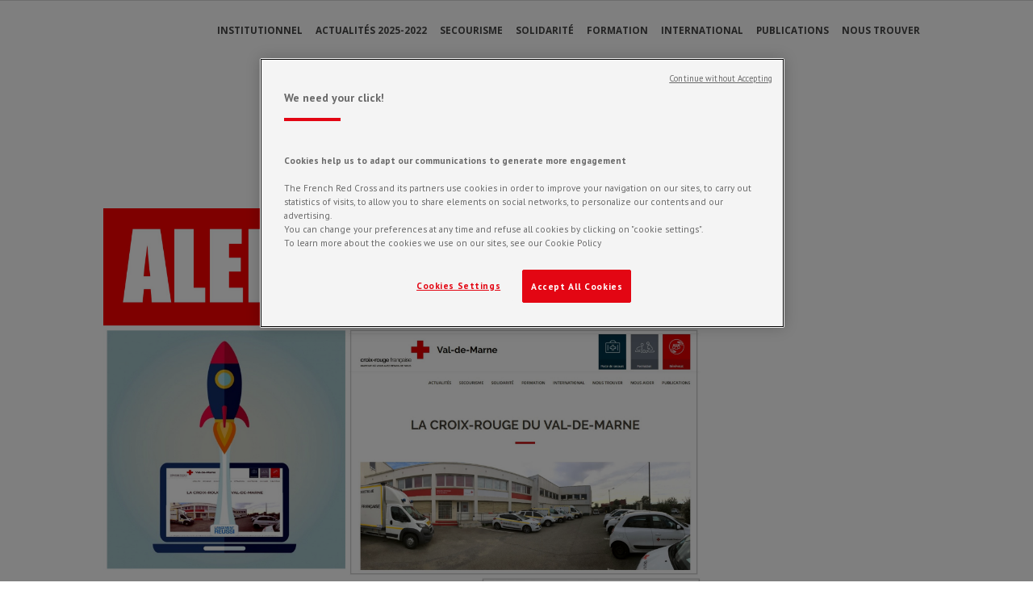

--- FILE ---
content_type: application/x-javascript
request_url: https://cdn-ukwest.onetrust.com/consent/45212f53-de68-4fdb-a947-ab74b46dab00/OtAutoBlock.js
body_size: 9050
content:
!function(){function h(b){for(var k,a,e,d,c=[],f=0;f<q.length;f++){var n=q[f];if(n.Tag===b){c=n.CategoryId;break}var g=(k=n.Tag,d=e=a=void 0,a=-1!==(d=k).indexOf("http:")?d.replace("http:",""):d.replace("https:",""),-1!==(e=a.indexOf("?"))?a.replace(a.substring(e),""):a);if(b&&(-1!==b.indexOf(g)||-1!==n.Tag.indexOf(b))){c=n.CategoryId;break}}if(!c.length&&t){var u=function(a){var c=document.createElement("a");c.href=a;a=c.hostname.split(".");return-1!==a.indexOf("www")||2<a.length?a.slice(1).join("."):
c.hostname}(b);v.some(function(a){return a===u})&&(c=["C0004"])}return c}function g(b){return b&&window.OptanonActiveGroups&&b.every(function(b){return-1!==window.OptanonActiveGroups.indexOf(b)})}function l(b){return-1!==(b.getAttribute("class")||"").indexOf("optanon-category")}function m(b){return b.hasAttribute("data-ot-ignore")}var q=JSON.parse('[{"Host":"yonne.croix-rouge.fr","Tag":"https://yonne.croix-rouge.fr/wp-content/cache/min/21/e2ceb29028111e86a10e5ba1c4ebccd5.js","CategoryId":["C0003"]},{"Host":"gard.croix-rouge.fr","Tag":"https://gard.croix-rouge.fr/wp-content/cache/min/22/89a79695bd3e188a62a04f9ebc9d8be2.js","CategoryId":["C0003"]},{"Host":"croix-rouge.fr","Tag":"https://cdn-ukwest.onetrust.com/scripttemplates/6.7.0/otBannerSdk.js","CategoryId":["C0004"]},{"Host":"docs.google.com","Tag":"https://docs.google.com/forms/d/e/1FAIpQLSeZv_s2r_s3uW6376TUjbSSZKZMG5PLYH8nZRERNrxCLOoskQ/viewform","CategoryId":["C0003"]},{"Host":"adnxs.com","Tag":"https://ib.adnxs.com/getuid","CategoryId":["C0004"]},{"Host":"gard.croix-rouge.fr","Tag":"https://gard.croix-rouge.fr/wp-content/cache/min/22/dd96d5b3af8679a7e53430e238d9c06b.js","CategoryId":["C0003"]},{"Host":"demdex.net","Tag":"https://dpm.demdex.net/ibs:dpid\x3d269\x26dpuuid\x3dfa7a5f92-e07a-4f00-a6b0-c2df8c640d23","CategoryId":["C0004"]},{"Host":"spotxchange.com","Tag":"https://sync.search.spotxchange.com/partner","CategoryId":["C0004"]},{"Host":"www.dailymotion.com","Tag":"https://www.dailymotion.com/embed/video/xl286o","CategoryId":["C0003"]},{"Host":"openlayers.org","Tag":"https://openlayers.org/api/2.13/OpenLayers.js","CategoryId":["C0003"]},{"Host":"ain.websites.croix-rouge.fr","Tag":"https://ain.websites.croix-rouge.fr/wp-content/cache/min/14/a413500ef4236e0f337e4dd5396b534a.js","CategoryId":["C0003"]},{"Host":"pubmatic.com","Tag":"https://simage2.pubmatic.com/AdServer/Pug","CategoryId":["C0004"]},{"Host":"twitter.com","Tag":"https://analytics.twitter.com/i/adsct","CategoryId":["C0004"]},{"Host":"crwdcntrl.net","Tag":"https://sync.crwdcntrl.net/map/ct\x3dy/c\x3d4735/tp\x3dMDMA/tpid\x3dfa7a5f92-e07a-4f00-a6b0-c2df8c640d23","CategoryId":["C0004"]},{"Host":"gard.croix-rouge.fr","Tag":"https://gard.croix-rouge.fr/wp-content/cache/min/22/a4912dcfaacab273f2ca3cc95903f785.js","CategoryId":["C0003"]},{"Host":"public.tableau.com","Tag":"https://public.tableau.com/views/Exploration_Red_Cross_0/Chiffrescles","CategoryId":["C0003"]},{"Host":"sagepub.com","Tag":"https://journals.sagepub.com/action/showCoverImage","CategoryId":["C0004"]},{"Host":"dmxleo.com","Tag":"https://public-prod-dspcookiematching.dmxleo.com/dmx","CategoryId":["C0004"]},{"Host":"adotmob.com","Tag":"https://sync.adotmob.com/cookie/millemercis","CategoryId":["C0004"]},{"Host":"smartadserver.com","Tag":"https://rtb-csync.smartadserver.com/redir/","CategoryId":["C0004"]},{"Host":"gard.croix-rouge.fr","Tag":"https://gard.croix-rouge.fr/wp-content/cache/min/22/325e782c6fbe71ab8c3c1e3a1cd0ae5a.js","CategoryId":["C0003"]},{"Host":"paris.croix-rouge.fr","Tag":"https://paris.croix-rouge.fr/wp-content/cache/min/5/bab900466f2d27f479d72d984b3e16f0.js","CategoryId":["C0003"]},{"Host":"gard.croix-rouge.fr","Tag":"https://gard.croix-rouge.fr/wp-content/cache/min/22/a81246c7de9dd1f6f1c41ed442f2caaf.js","CategoryId":["C0003"]},{"Host":"yonne.croix-rouge.fr","Tag":"https://yonne.croix-rouge.fr/wp-content/cache/min/21/76a34c087bf1a36b1cae3e8160b4c422.js","CategoryId":["C0003"]},{"Host":"gard.croix-rouge.fr","Tag":"https://gard.croix-rouge.fr/wp-content/cache/min/22/ddc49670b7b47be49a098862f329b967.js","CategoryId":["C0003"]},{"Host":"youtube.com","Tag":"https://www.youtube.com/embed/87MgMmfDnM0","CategoryId":["C0003"]},{"Host":"accounts.google.com","Tag":"https://accounts.google.com/ServiceLogin","CategoryId":["C0003"]},{"Host":"gard.croix-rouge.fr","Tag":"https://gard.croix-rouge.fr/wp-content/cache/min/22/22f297e70e4d31b8a6ab1c781e55f0f7.js","CategoryId":["C0003"]},{"Host":"gard.croix-rouge.fr","Tag":"https://gard.croix-rouge.fr/wp-content/cache/min/22/badd5148c2226b619deb23ade2085837.js","CategoryId":["C0003"]},{"Host":"gard.websites.croix-rouge.fr","Tag":"https://gard.websites.croix-rouge.fr/wp-content/cache/min/22/47a631fb0001af432b8f503f4934f4e8.js","CategoryId":["C0003"]},{"Host":"youtube.com","Tag":"https://www.youtube.com/embed/ntZ4spuUX8I","CategoryId":["C0003"]},{"Host":"youtube.com","Tag":"https://www.youtube.com/embed/fNXTI1H_qEw","CategoryId":["C0003"]},{"Host":"yonne.croix-rouge.fr","Tag":"https://yonne.croix-rouge.fr/wp-content/cache/min/21/8795e8440051b1294459e17b48f64381.js","CategoryId":["C0003"]},{"Host":"gard.croix-rouge.fr","Tag":"https://gard.croix-rouge.fr/wp-content/cache/min/22/e16d064762fc54adaefbb3abf0bc0d84.js","CategoryId":["C0003"]},{"Host":"gard.croix-rouge.fr","Tag":"https://gard.croix-rouge.fr/wp-content/cache/min/22/6ce38885ed1dbc786aed797ac7efb0a8.js","CategoryId":["C0003"]},{"Host":"gard.croix-rouge.fr","Tag":"https://gard.croix-rouge.fr/wp-content/cache/min/22/0f9c554336af2f75b224084b0b8e8e25.js","CategoryId":["C0003"]},{"Host":"paris.croix-rouge.fr","Tag":"https://paris.croix-rouge.fr/wp-content/cache/min/5/32ada7c7d7fbd176a89d1d9afb5df398.js","CategoryId":["C0003"]},{"Host":"yonne.croix-rouge.fr","Tag":"https://yonne.croix-rouge.fr/wp-content/cache/min/21/2e829dc96fdccd284491821e2e07c65b.js","CategoryId":["C0003"]},{"Host":"adnxs.com","Tag":"https://secure.adnxs.com/seg","CategoryId":["C0004"]},{"Host":"blog.smart-tribune.com","Tag":"https://blog.smart-tribune.com/","CategoryId":["C0003"]},{"Host":"adform.net","Tag":"https://track.adform.net/serving/cookie/match/","CategoryId":["C0004"]},{"Host":"gard.croix-rouge.fr","Tag":"https://gard.croix-rouge.fr/wp-content/cache/min/22/410e129fa32d76f241d02128b27e7d41.js","CategoryId":["C0003"]},{"Host":"yonne.croix-rouge.fr","Tag":"https://yonne.croix-rouge.fr/wp-content/cache/min/21/0aad82da503b1da07692d2f09ee354d1.js","CategoryId":["C0003"]},{"Host":"dailymotion.com","Tag":"https://www.dailymotion.com/embed/video/x7tcwtu","CategoryId":["C0003"]},{"Host":"w55c.net","Tag":"https://i.w55c.net/ping_match.gif","CategoryId":["C0004"]},{"Host":"gard.croix-rouge.fr","Tag":"https://gard.croix-rouge.fr/wp-content/cache/min/22/b171fb94d96eb7d50bab64df854b8507.js","CategoryId":["C0003"]},{"Host":"gard.croix-rouge.fr","Tag":"https://gard.croix-rouge.fr/wp-content/cache/min/22/57f782550c11c03ccb727aea4b868fe8.js","CategoryId":["C0003"]},{"Host":"yonne.croix-rouge.fr","Tag":"https://yonne.croix-rouge.fr/wp-content/cache/min/21/8ebe90cbdb387939fb49476416d6d003.js","CategoryId":["C0003"]},{"Host":"youtube.com","Tag":"https://www.youtube.com/embed/YXLznUmO7YY","CategoryId":["C0003"]},{"Host":"croix-rouge.fr","Tag":"https://www.googletagmanager.com/gtag/js","CategoryId":["C0002"]},{"Host":"www.cairn.info","Tag":"https://www.cairn.info/static/images/logo/logo-cairn-short.png","CategoryId":["C0003"]},{"Host":"cmcr-massues.croix-rouge.fr","Tag":"https://cmcr-massues.croix-rouge.fr/sites/all/modules/eu_cookie_compliance/js/eu_cookie_compliance.js","CategoryId":["C0002","C0004"]},{"Host":"www.linkedin.com","Tag":"https://www.linkedin.com/px/li_sync","CategoryId":["C0004"]},{"Host":"youtube.com","Tag":"https://www.youtube.com/embed/xFg1qF7Pry0","CategoryId":["C0003"]},{"Host":"google.com","Tag":"https://apis.google.com/js/plusone.js","CategoryId":["C0003"]},{"Host":"dailymotion.com","Tag":"https://www.dailymotion.com/embed/video/xl286o","CategoryId":["C0003","C0004"]},{"Host":"go.sonobi.com","Tag":"https://t.sharethis.com/a/t_.htm","CategoryId":["C0004"]},{"Host":"reunion.croix-rouge.fr","Tag":"https://reunion.croix-rouge.fr/wp-content/cache/min/7/7dfe29547d0c44b324f46c1bb746a348.js","CategoryId":["C0003"]},{"Host":"youtube.com","Tag":"https://www.youtube.com/embed/0g9p1qtV6EI","CategoryId":["C0003"]},{"Host":"gard.websites.croix-rouge.fr","Tag":"https://gard.websites.croix-rouge.fr/wp-content/cache/min/22/0e13f40c7af31a301a8cc75d2bfe2832.js","CategoryId":["C0003"]},{"Host":"google.com","Tag":"https://www.google.com/maps/d/embed","CategoryId":["C0003"]},{"Host":"dailymotion.com","Tag":"https://dmxleo.dailymotion.com/cdn/manifest/video/x4kl0b7.m3u8","CategoryId":["C0003"]},{"Host":"s7.addthis.com","Tag":"https://s7.addthis.com/js/300/addthis_widget.js","CategoryId":["C0003","C0005"]},{"Host":"sharethis.com","Tag":"https://t.sharethis.com/1/d/t.dhj","CategoryId":["C0004"]},{"Host":"everesttech.net","Tag":"https://rtd-tm.everesttech.net/upi/pid/dm4ha19W","CategoryId":["C0004"]},{"Host":"rlcdn.com","Tag":"https://idsync.rlcdn.com/447836.gif","CategoryId":["C0004"]},{"Host":"analytics.yahoo.com","Tag":"https://ups.analytics.yahoo.com/ups/55938/sync","CategoryId":["C0002"]},{"Host":"","Tag":"https://www.aota.org/","CategoryId":["C0004"]},{"Host":"docs.google.com","Tag":"https://docs.google.com/forms/d/e/1FAIpQLSfCyhVk6BiO5eHo5IyJaIBadlYE2ucdIa5ztuZ_8DmqMa6i3w/viewform","CategoryId":["C0003"]},{"Host":"gard.croix-rouge.fr","Tag":"https://gard.croix-rouge.fr/wp-content/cache/min/22/baa4d7d8c06dd32d10feada540101891.js","CategoryId":["C0003"]},{"Host":"pourvous.croix-rouge.fr","Tag":"https://www.google-analytics.com/analytics.js","CategoryId":["C0002"]},{"Host":"nr-data.net","Tag":"https://bam-cell.nr-data.net/1/35f2b5d0eb","CategoryId":["C0003"]},{"Host":"youtube.com","Tag":"https://www.youtube.com/embed/IxjLUmE9HPs","CategoryId":["C0003"]},{"Host":"paris.croix-rouge.fr","Tag":"https://paris.croix-rouge.fr/wp-content/cache/min/5/7a15184948050be82546c9a5fdecc38f.js","CategoryId":["C0003"]},{"Host":"youtube-nocookie.com","Tag":"https://www.youtube-nocookie.com/embed/1JrRMevL7to","CategoryId":["C0003"]},{"Host":"pourvous.croix-rouge.fr","Tag":"https://assets.app.smart-tribune.com/smart-tribune-basic/FAQ/faq.js","CategoryId":["C0002"]},{"Host":"croix-rouge.fr","Tag":"https://try.abtasty.com/9a4bb6b430b711895a8f44fd51a0253b.js","CategoryId":["C0003"]},{"Host":"media.net","Tag":"https://contextual.media.net/cksync.php","CategoryId":["C0004"]},{"Host":"loiret.websites.croix-rouge.fr","Tag":"https://loiret.websites.croix-rouge.fr/wp-content/cache/min/12/c10f0b472fbae539524e700c7885c47a.js","CategoryId":["C0003"]},{"Host":"gard.croix-rouge.fr","Tag":"https://gard.croix-rouge.fr/wp-content/cache/min/22/117aaf233916562451c3eb0d96523053.js","CategoryId":["C0003"]},{"Host":"addtoany.com","Tag":"https://static.addtoany.com/menu/page.js","CategoryId":["C0004"]},{"Host":"gard.croix-rouge.fr","Tag":"https://gard.croix-rouge.fr/wp-content/cache/min/22/3223b7910b2977bd8eee7089700814ba.js","CategoryId":["C0003"]},{"Host":"tapad.com","Tag":"https://pixel.tapad.com/idsync/ex/receive/check","CategoryId":["C0004"]},{"Host":"eyeota.net","Tag":"https://t.sharethis.com/a/t_.htm","CategoryId":["C0004"]},{"Host":"gard.croix-rouge.fr","Tag":"https://gard.croix-rouge.fr/wp-content/cache/min/22/e7edccc06e2ac1e0df29941eaffff3b1.js","CategoryId":["C0003"]},{"Host":"yonne.croix-rouge.fr","Tag":"https://yonne.croix-rouge.fr/wp-content/cache/min/21/0c6baf329be83aea10fcfec6a4931b61.js","CategoryId":["C0003"]},{"Host":"go.affec.tv","Tag":"https://t.sharethis.com/a/t_.htm","CategoryId":["C0004"]},{"Host":"amazon-adsystem.com","Tag":"https://aax-eu.amazon-adsystem.com/s/dcm","CategoryId":["C0004"]},{"Host":"youtube.com","Tag":"https://www.youtube.com/embed/ejxQfWSDgLs","CategoryId":["C0003"]},{"Host":"doubleclick.net","Tag":"https://googleads.g.doubleclick.net/pagead/viewthroughconversion/973276726/","CategoryId":["C0004"]},{"Host":"loiret.websites.croix-rouge.fr","Tag":"https://loiret.websites.croix-rouge.fr/wp-content/cache/min/12/e6ff6c573b7397ca2cf81e8b0ca83d95.js","CategoryId":["C0003"]},{"Host":"liadm.com","Tag":"https://i.liadm.com/s/37464","CategoryId":["C0004"]},{"Host":"gard.croix-rouge.fr","Tag":"https://gard.croix-rouge.fr/wp-content/cache/min/22/591c79f53f4cafd0b55e38c0b71e8e03.js","CategoryId":["C0003"]},{"Host":"gard.croix-rouge.fr","Tag":"https://gard.croix-rouge.fr/wp-content/cache/min/22/2e36337877f28327395203e9894d3502.js","CategoryId":["C0003"]},{"Host":"adxcore.com","Tag":"https://t.sharethis.com/a/t_.htm","CategoryId":["C0004"]},{"Host":"croix-rouge.fr","Tag":"https://static.criteo.net/js/ld/ld.js","CategoryId":["C0004"]},{"Host":"abtasty.com","Tag":"https://sr-tag.abtasty.com/abtasty.js","CategoryId":["C0005"]},{"Host":"ain.croix-rouge.fr","Tag":"https://ain.croix-rouge.fr/wp-content/cache/min/14/a413500ef4236e0f337e4dd5396b534a.js","CategoryId":["C0003"]},{"Host":"ain.websites.croix-rouge.fr","Tag":"https://ain.websites.croix-rouge.fr/wp-content/cache/min/14/7dd1854df513f1d309857d44ee0b4046.js","CategoryId":["C0003"]},{"Host":"paris.croix-rouge.fr","Tag":"https://paris.croix-rouge.fr/wp-content/cache/min/5/72c55b2b6574f1273a37607d169f3088.js","CategoryId":["C0003"]},{"Host":"youtube.com","Tag":"https://www.youtube.com/embed/hOglwaM5dTY","CategoryId":["C0003"]},{"Host":"amazon-adsystem.com","Tag":"https://s.amazon-adsystem.com/dcm","CategoryId":["C0004"]},{"Host":"croix-rouge.fr","Tag":"https://cdn.inspectlet.com/inspectlet.js","CategoryId":["C0002","C0003"]},{"Host":"gard.croix-rouge.fr","Tag":"https://gard.croix-rouge.fr/wp-content/cache/min/22/9618f8bcf1446f3a991feb5f18da0e25.js","CategoryId":["C0003"]},{"Host":"www.dailymotion.com","Tag":"https://www.dailymotion.com/embed/video/x25g4di","CategoryId":["C0003"]},{"Host":"benevolat.croix-rouge.fr","Tag":"https://js.stripe.com/v3/","CategoryId":["C0003"]},{"Host":"ml314.com","Tag":"https://t.sharethis.com/a/t_.htm","CategoryId":["C0004"]},{"Host":"dailymotion.com","Tag":"https://dmxleo.dailymotion.com/cdn/manifest/video/xdz19ux.m3u8","CategoryId":["C0003"]},{"Host":"adotmob.com","Tag":"https://tracker.adotmob.com/millemercis/cookie","CategoryId":["C0004"]},{"Host":"static.criteo.net","Tag":"https://static.criteo.net/js/ld/ld.js","CategoryId":["C0008"]},{"Host":"ads.stickyadstv.com","Tag":"https://ads.stickyadstv.com/user-registering","CategoryId":["C0004"]},{"Host":"paris.croix-rouge.fr","Tag":"https://paris.croix-rouge.fr/wp-content/cache/min/5/2b9a98b76b74ad8322a54fc3dd2a4413.js","CategoryId":["C0003"]},{"Host":"youtube.com","Tag":"https://www.youtube.com/embed/URNFAyWs2CA","CategoryId":["C0003"]},{"Host":"adnxs.com","Tag":"https://secure.adnxs.com/px","CategoryId":["C0004"]},{"Host":"croix-rouge.fr","Tag":"https://mmtro.com/tro.js","CategoryId":["C0004"]},{"Host":"id5-sync.com","Tag":"https://id5-sync.com/s/3/9.gif","CategoryId":["C0004"]},{"Host":"gard.croix-rouge.fr","Tag":"https://gard.croix-rouge.fr/wp-content/cache/min/22/3319395ac129c7546fdb2ac97cdde7cf.js","CategoryId":["C0003"]},{"Host":"gard.croix-rouge.fr","Tag":"https://gard.croix-rouge.fr/wp-content/cache/min/22/731a70176bb8401382e7102c2ce6d114.js","CategoryId":["C0003"]},{"Host":"gard.websites.croix-rouge.fr","Tag":"https://gard.websites.croix-rouge.fr/wp-content/cache/min/22/bf756ea27a51bcf220ac2da6cac6f1e3.js","CategoryId":["C0003"]},{"Host":"advertising.com","Tag":"https://pixel.advertising.com/ups/55938/sync","CategoryId":["C0004"]},{"Host":"gard.croix-rouge.fr","Tag":"https://gard.croix-rouge.fr/wp-content/cache/min/22/c5777893df082a6fcc8c32ae2e7390bd.js","CategoryId":["C0003"]},{"Host":"nord.croix-rouge.fr","Tag":"https://nord.croix-rouge.fr/wp-content/cache/min/6/js/300/addthis_widget-239a3d62c89777ba98f28bc5a59616c0.js","CategoryId":["C0003"]},{"Host":"gard.croix-rouge.fr","Tag":"https://gard.croix-rouge.fr/wp-content/cache/min/22/c312390cc310aa807e62b1d1bff65eea.js","CategoryId":["C0003"]},{"Host":"youtube.com","Tag":"https://www.youtube.com/embed/a_bfYUK4LZY","CategoryId":["C0003"]},{"Host":"dpm.demdex.net","Tag":"https://dpm.demdex.net/demconf.jpg","CategoryId":["C0004"]},{"Host":"adswizz.com","Tag":"https://synchroscript.deliveryengine.adswizz.com/getUID","CategoryId":["C0004"]},{"Host":"gard.croix-rouge.fr","Tag":"https://gard.croix-rouge.fr/wp-content/cache/min/22/1f8a259474cc81317e74913faa5b6f2d.js","CategoryId":["C0003"]},{"Host":"inspectlet.com","Tag":"https://cdn.inspectlet.com/inspectlet.js","CategoryId":["C0004"]},{"Host":"loiret.websites.croix-rouge.fr","Tag":"https://loiret.websites.croix-rouge.fr/wp-content/cache/min/12/a5b298ce5b7e19e3458da292a66acb2a.js","CategoryId":["C0003"]},{"Host":"yahoo.com","Tag":"https://sp.analytics.yahoo.com/spp.pl","CategoryId":["C0004"]},{"Host":"gard.websites.croix-rouge.fr","Tag":"https://gard.websites.croix-rouge.fr/wp-content/cache/min/22/6b2a325c1b82464e559283969b8e2d7f.js","CategoryId":["C0003"]},{"Host":"linkedin.com","Tag":"https://www.linkedin.com/px/li_sync","CategoryId":["C0004"]},{"Host":"mathtag.com","Tag":"https://pixel.mathtag.com/misc/img","CategoryId":["C0004"]},{"Host":"d41.co","Tag":"https://t.sharethis.com/a/t_.htm","CategoryId":["C0004"]},{"Host":"yonne.croix-rouge.fr","Tag":"https://yonne.croix-rouge.fr/wp-content/cache/min/21/02593a4486a146b8c043f5068be0fab0.js","CategoryId":["C0003"]},{"Host":"paris.croix-rouge.fr","Tag":"https://paris.croix-rouge.fr/wp-content/cache/min/5/03bfd7137ae4f0d3621dd9b08b4294f1.js","CategoryId":["C0003"]},{"Host":"youtube.com","Tag":"https://www.youtube.com/embed/7f9fqO0sFHg","CategoryId":["C0003"]},{"Host":"youtube.com","Tag":"https://www.youtube.com/embed/lSHOPawOBD0","CategoryId":["C0003"]},{"Host":"emploi.international.croix-rouge.fr","Tag":"https://emploi.international.croix-rouge.fr/fe/Images/Client/CroixRouge/common/client/javascript/jquery-1.10.2.min.js","CategoryId":["C0002","C0003","C0004"]},{"Host":"i.liadm.com","Tag":"https://i.liadm.com/s/37464","CategoryId":["C0004"]},{"Host":"gard.croix-rouge.fr","Tag":"https://gard.croix-rouge.fr/wp-content/cache/min/22/0df5496bfe01aad2a60340cbae9342cc.js","CategoryId":["C0003"]},{"Host":"croix-rouge.fr","Tag":"https://ws.sharethis.com/button/buttons.js","CategoryId":["C0004"]},{"Host":"www.weezevent.com","Tag":"https://www.weezevent.com/widget_billeterie.php","CategoryId":["C0003"]},{"Host":"cher.croix-rouge.fr","Tag":"https://cher.croix-rouge.fr/wp-content/cache/min/18/b6f87de09c2087603356dc0f0d20a472.js","CategoryId":["C0003"]},{"Host":"gard.websites.croix-rouge.fr","Tag":"http://gard.websites.croix-rouge.fr/wp-content/cache/min/22/90f58a0fbe1e132d1cee3a5d04da4b46.js","CategoryId":["C0003"]},{"Host":"gard.websites.croix-rouge.fr","Tag":"https://gard.websites.croix-rouge.fr/wp-content/cache/min/22/625137af8707751c55bce35293763edb.js","CategoryId":["C0003"]},{"Host":"Fr%C3%A8res","Tag":"https://www.google.com/maps/place/2","CategoryId":["C0003"]},{"Host":"ain.websites.croix-rouge.fr","Tag":"https://ain.websites.croix-rouge.fr/wp-content/cache/min/14/dd7a0051dbf0c664141c298ba98443ba.js","CategoryId":["C0003"]},{"Host":"exelator.com","Tag":"https://loadm.exelator.com/load/","CategoryId":["C0004"]},{"Host":"amazon-adsystem.com","Tag":"https://aax-eu.amazon-adsystem.com/s/iui3","CategoryId":["C0004"]},{"Host":"dailymotion.com","Tag":"https://dmxleo.dailymotion.com/cdn/manifest/video/xurp9j3.m3u8","CategoryId":["C0003"]},{"Host":"gard.croix-rouge.fr","Tag":"https://gard.croix-rouge.fr/wp-content/cache/min/22/67a16d3a7c2a82a4c3a10435a5a0de41.js","CategoryId":["C0003"]},{"Host":"loiret.croix-rouge.fr","Tag":"https://loiret.croix-rouge.fr/wp-content/cache/min/12/e6ff6c573b7397ca2cf81e8b0ca83d95.js","CategoryId":["C0003"]},{"Host":"gard.croix-rouge.fr","Tag":"https://gard.croix-rouge.fr/wp-content/cache/min/22/60bc893bccae320d5dc77e2909e43a59.js","CategoryId":["C0003"]},{"Host":"dailymotion.com","Tag":"https://dmxleo.dailymotion.com/cdn/manifest/video/xqgywmf.m3u8","CategoryId":["C0003"]},{"Host":"paris.croix-rouge.fr","Tag":"https://paris.croix-rouge.fr/wp-content/cache/min/5/2853594526bcb1687d5f0baa3756303b.js","CategoryId":["C0003"]},{"Host":"paris.croix-rouge.fr","Tag":"https://paris.croix-rouge.fr/wp-content/cache/min/5/9eda4e1dfcdbe5c8d183c83ab7d257ed.js","CategoryId":["C0003"]},{"Host":"yonne.croix-rouge.fr","Tag":"https://yonne.croix-rouge.fr/wp-content/cache/min/21/b987b52e1e5cdf74ec0e065d1502566b.js","CategoryId":["C0003"]},{"Host":"gard.croix-rouge.fr","Tag":"https://gard.croix-rouge.fr/wp-content/cache/min/22/dacdb4b8c253756fb3ad3901d99fc5f9.js","CategoryId":["C0003"]},{"Host":"gard.croix-rouge.fr","Tag":"https://gard.croix-rouge.fr/wp-content/cache/min/22/80d8e02126eb21c3c77d6593ce6ae1eb.js","CategoryId":["C0003"]},{"Host":"youtube.com","Tag":"https://www.youtube.com/embed/MxF3AnLW0xw","CategoryId":["C0003"]},{"Host":"gard.websites.croix-rouge.fr","Tag":"https://gard.websites.croix-rouge.fr/wp-content/cache/min/22/d30bb081d60d0d7c9f9e85edb5cb42bd.js","CategoryId":["C0003"]},{"Host":"dailymotion.com","Tag":"https://www.dailymotion.com/embed/video/x25g4di","CategoryId":["C0003"]},{"Host":"dailymotion.com","Tag":"https://www.dailymotion.com/embed/video/x2wfhgo","CategoryId":["C0004"]},{"Host":"ih.adscale.de","Tag":"https://ih.adscale.de/adscale-ih/tpui","CategoryId":["C0004"]},{"Host":"dailymotion.com","Tag":"https://dmxleo.dailymotion.com/cdn/manifest/video/xmgu099.m3u8","CategoryId":["C0003"]},{"Host":"paris.croix-rouge.fr","Tag":"https://paris.croix-rouge.fr/wp-content/cache/min/5/3e8d6bd20104c8f6a2b0ee9262c16703.js","CategoryId":["C0003"]},{"Host":"youtube.com","Tag":"https://www.youtube.com/embed/P-OCCXxedGE","CategoryId":["C0003"]},{"Host":"yonne.croix-rouge.fr","Tag":"https://yonne.croix-rouge.fr/wp-content/cache/min/21/4e4529e7ddfa0071885f76ab10dfc8eb.js","CategoryId":["C0005"]},{"Host":"gard.croix-rouge.fr","Tag":"https://gard.croix-rouge.fr/wp-content/cache/min/22/3c49c0f97d8a11764848686e7a214fc3.js","CategoryId":["C0003"]},{"Host":"adscale.de","Tag":"https://ih.adscale.de/adscale-ih/tpui","CategoryId":["C0004"]},{"Host":"exelator.com","Tag":"https://loadus.exelator.com/load/","CategoryId":["C0004"]},{"Host":"cdn.syndication.twimg.com","Tag":"https://cdn.syndication.twimg.com/timeline/profile","CategoryId":["C0004"]},{"Host":"www.smart-tribune.com","Tag":"https://www.smart-tribune.com/faq/croix-rouge/prod/smart-tribune-custom-pourvous.min.css","CategoryId":["C0003"]},{"Host":"ain.croix-rouge.fr","Tag":"https://ain.croix-rouge.fr/wp-content/cache/min/14/7dd1854df513f1d309857d44ee0b4046.js","CategoryId":["C0003"]},{"Host":"dailymotion.com","Tag":"https://dmxleo.dailymotion.com/cdn/manifest/video/xemtudo.m3u8","CategoryId":["C0003"]},{"Host":"doubleclick.net","Tag":"https://cm.g.doubleclick.net/pixel","CategoryId":["C0004"]},{"Host":"youtube.com","Tag":"https://www.youtube.com/embed/3_S53_r_bIA","CategoryId":["C0003"]},{"Host":"youtube.com","Tag":"https://www.youtube.com/embed/15Qli6_mo3g","CategoryId":["C0003"]},{"Host":"ws.sharethis.com","Tag":"https://ws.sharethis.com/button/buttons.js","CategoryId":["C0005"]},{"Host":"youtube.com","Tag":"https://www.youtube.com/embed/2YEWmRTu3gs","CategoryId":["C0003"]},{"Host":"gard.croix-rouge.fr","Tag":"https://gard.croix-rouge.fr/wp-content/cache/min/22/cd628bd0cb1448eb0ae999e424e1d576.js","CategoryId":["C0003"]},{"Host":"paris.croix-rouge.fr","Tag":"https://paris.croix-rouge.fr/wp-content/cache/min/5/3f77052c6e8626213317f8c51034c463.js","CategoryId":["C0003"]},{"Host":"docs.google.com","Tag":"https://docs.google.com/forms/d/e/1FAIpQLScpQctRio3envMWE81eZnnqHdMiT--MaYn8GL-c0jZGcg9N9g/viewform","CategoryId":["C0003"]},{"Host":"donner.croix-rouge.fr","Tag":"https://static.criteo.net/js/ld/ld.js","CategoryId":["C0004"]},{"Host":"nr-data.net","Tag":"https://bam.nr-data.net/1/97ae8fb915","CategoryId":["C0003"]},{"Host":"croix-rouge.fr","Tag":"https://www.google-analytics.com/analytics.js","CategoryId":["C0002"]},{"Host":"gard.websites.croix-rouge.fr","Tag":"https://gard.websites.croix-rouge.fr/wp-content/cache/min/22/70642f9998206dd5f2dd1fc792acdac7.js","CategoryId":["C0003"]},{"Host":"youtube.com","Tag":"https://www.youtube.com/embed/GOhBTVL2zmE","CategoryId":["C0003"]},{"Host":"creative-serving.com","Tag":"https://ads.creative-serving.com/id5_cm","CategoryId":["C0004"]},{"Host":"youtube.com","Tag":"https://www.youtube.com/embed/_RQBPsLMZJE","CategoryId":["C0003"]},{"Host":"script.hotjar.com","Tag":"https://script.hotjar.com/modules.bb90e8997a8113b9e5f1.js","CategoryId":["C0004"]},{"Host":"paris.croix-rouge.fr","Tag":"https://paris.croix-rouge.fr/wp-content/cache/min/5/6e57a83fdfce5138c544b9d883c7dead.js","CategoryId":["C0003"]},{"Host":"youtube.com","Tag":"https://www.youtube.com/embed/NJ34fhKlVOE","CategoryId":["C0003"]},{"Host":"gard.croix-rouge.fr","Tag":"https://gard.croix-rouge.fr/wp-content/cache/min/22/c12679da2076cdba97ba82b7c2e34ac8.js","CategoryId":["C0003"]},{"Host":"ads.avads.net","Tag":"https://ads.avads.net/v1/tracking","CategoryId":["C0004"]},{"Host":"gard.websites.croix-rouge.fr","Tag":"https://gard.websites.croix-rouge.fr/wp-content/cache/min/22/2b683aac8aa52b357e47961f58c997a7.js","CategoryId":["C0003"]},{"Host":"ain.croix-rouge.fr","Tag":"https://ain.croix-rouge.fr/wp-content/cache/min/14/eb0df3900574a6e10562b1298f9e7f99.js","CategoryId":["C0003"]},{"Host":"croix-rouge.fr","Tag":"https://assets.app.smart-tribune.com/smart-tribune-basic/FAQ/faq.js","CategoryId":["C0004"]},{"Host":"paris.croix-rouge.fr","Tag":"https://paris.croix-rouge.fr/wp-content/cache/min/5/542d021181dd7d79b6185e6362dcaa37.js","CategoryId":["C0003"]},{"Host":"emploi.national.croix-rouge.fr","Tag":"https://emploi.national.croix-rouge.fr/fe/Images/Client/CroixRouge/common/client/javascript/jquery-1.10.2.min.js","CategoryId":["C0002","C0003","C0004"]},{"Host":"www.facebook.com","Tag":"https://www.facebook.com/tr/","CategoryId":["C0004"]},{"Host":"www.dailymotion.com","Tag":"https://www.dailymotion.com/embed/video/x7tcwtu","CategoryId":["C0003"]},{"Host":"dailymotion.com","Tag":"https://dmxleo.dailymotion.com/cdn/manifest/video/xptok3s.m3u8","CategoryId":["C0003"]},{"Host":"docs.google.com","Tag":"https://sites.google.com/croix-rouge.fr/portail-formation-benevoles","CategoryId":["C0003"]},{"Host":"gumgum.com","Tag":"https://rtb.gumgum.com/getuid/id5","CategoryId":["C0004"]},{"Host":"youtube.com","Tag":"https://www.youtube.com/embed/lLQo6AIV_hk","CategoryId":["C0003"]},{"Host":"px.powerlinks.com","Tag":"https://px.powerlinks.com/user/sync/dsps","CategoryId":["C0004"]},{"Host":"mathtag.com","Tag":"https://pixel.mathtag.com/sync/img","CategoryId":["C0004"]},{"Host":"yvelines.croix-rouge.fr","Tag":"https://yvelines.croix-rouge.fr/wp-content/cache/min/10/0924e5ee0594559a73a2405368a59088.js","CategoryId":["C0003","C0005"]},{"Host":"gard.croix-rouge.fr","Tag":"https://gard.croix-rouge.fr/wp-content/cache/min/22/249c6fb7549e7bad9d3c1769e116da86.js","CategoryId":["C0003"]},{"Host":"gard.croix-rouge.fr","Tag":"https://gard.croix-rouge.fr/wp-content/cache/min/22/dd0d271735c576e51bbb8ba0f02b53d2.js","CategoryId":["C0003"]},{"Host":"lijit.com","Tag":"https://ce.lijit.com/merge","CategoryId":["C0004"]},{"Host":"public.tableau.com","Tag":"https://public.tableau.com/inst","CategoryId":["C0003"]},{"Host":"croix-rouge.fr","Tag":"https://cdn.mmtro.com/seg/6553318.js","CategoryId":["C0004"]},{"Host":"gard.croix-rouge.fr","Tag":"https://gard.croix-rouge.fr/wp-content/cache/min/22/39d4b0db772976c9338fa800b109980d.js","CategoryId":["C0003"]},{"Host":"paris.croix-rouge.fr","Tag":"https://paris.croix-rouge.fr/wp-content/cache/min/5/127aba3d320f4159bf5f25c881141bf2.js","CategoryId":["C0003"]},{"Host":"semasio.net","Tag":"https://uipglob.semasio.net/id5/1/get","CategoryId":["C0004"]},{"Host":"youtube.com","Tag":"https://www.youtube.com/embed/uIFe95hYGnY","CategoryId":["C0003"]},{"Host":"yahoo.com","Tag":"https://ups.analytics.yahoo.com/ups/55938/sync","CategoryId":["C0004"]},{"Host":"gard.croix-rouge.fr","Tag":"https://gard.croix-rouge.fr/wp-content/cache/min/22/1f6299cf941408b1da25dd19c6cca1cd.js","CategoryId":["C0003"]},{"Host":"yonne.croix-rouge.fr","Tag":"https://yonne.croix-rouge.fr/wp-content/cache/min/21/44505170dbfb9383b23ef779fbe0702f.js","CategoryId":["C0003"]},{"Host":"dailymotion.com","Tag":"https://dmxleo.dailymotion.com/cdn/manifest/video/xtq8hnb.m3u8","CategoryId":["C0003"]},{"Host":"krxd.net","Tag":"https://beacon.krxd.net/usermatch.gif","CategoryId":["C0004"]},{"Host":"croix-rouge.fr","Tag":"https://script.hotjar.com/modules.7d9bf3f202615877384b.js","CategoryId":["C0002","C0004"]},{"Host":"paris.croix-rouge.fr","Tag":"https://paris.croix-rouge.fr/wp-content/cache/min/5/97ecff220f27d00be2c308c0731e5da6.js","CategoryId":["C0003"]},{"Host":"youtube.com","Tag":"https://www.youtube.com/embed/3_isjt1PRtE","CategoryId":["C0003"]},{"Host":"map.go.affec.tv","Tag":"https://t.sharethis.com/a/t_.htm","CategoryId":["C0004"]},{"Host":"youtube.com","Tag":"https://www.youtube.com/embed/MUXkxekSSxw","CategoryId":["C0003"]},{"Host":"tagger.opecloud.com","Tag":"https://t.sharethis.com/a/t_.htm","CategoryId":["C0004"]},{"Host":"gard.croix-rouge.fr","Tag":"https://gard.croix-rouge.fr/wp-content/cache/min/22/1f788dd855a17c37fea95165e3715042.js","CategoryId":["C0003"]},{"Host":"yonne.croix-rouge.fr","Tag":"https://yonne.croix-rouge.fr/wp-content/cache/min/21/bf046a31dfce0536e90802edfaa9587c.js","CategoryId":["C0003"]},{"Host":"bing.com","Tag":"https://bat.bing.com/bat.js","CategoryId":["C0004"]},{"Host":"bh.contextweb.com","Tag":"https://bh.contextweb.com/bh/rtset","CategoryId":["C0004"]},{"Host":"bidswitch.net","Tag":"https://x.bidswitch.net/sync","CategoryId":["C0004"]},{"Host":"entitytag.co.uk","Tag":"https://t.sharethis.com/a/t_.htm","CategoryId":["C0004"]},{"Host":"smart-tribune.com","Tag":"https://www.smart-tribune.com/default/index/faq-data/","CategoryId":["C0003"]},{"Host":"dailymotion.com","Tag":"https://dmxleo.dailymotion.com/cdn/manifest/video/xph6nrw.m3u8","CategoryId":["C0003"]},{"Host":"sxp.smartclip.net","Tag":"https://ad.sxp.smartclip.net/sync","CategoryId":["C0004"]},{"Host":"frtp.fntp.fr","Tag":"http://frtp.fntp.fr/normandie/upload/docs/image/png/2016-01/scoop-it.png","CategoryId":["C0004"]},{"Host":"ain.websites.croix-rouge.fr","Tag":"https://ain.websites.croix-rouge.fr/wp-content/cache/min/14/eb0df3900574a6e10562b1298f9e7f99.js","CategoryId":["C0003"]},{"Host":"ads.linkedin.com","Tag":"https://px.ads.linkedin.com/collect","CategoryId":["C0004"]},{"Host":"exelator.com","Tag":"https://t.sharethis.com/a/t_.htm","CategoryId":["C0004"]},{"Host":"gard.croix-rouge.fr","Tag":"https://gard.croix-rouge.fr/wp-content/cache/min/22/69654255ab48abbd6e523b1c05d088b9.js","CategoryId":["C0003"]},{"Host":"agkn.com","Tag":"https://aa.agkn.com/adscores/g.pixel","CategoryId":["C0004"]},{"Host":"bluekai.com","Tag":"https://stags.bluekai.com/site/4448","CategoryId":["C0004"]},{"Host":"youtube.com","Tag":"http://www.youtube.com/embed/15Qli6_mo3g","CategoryId":["C0003"]},{"Host":"youtube.com","Tag":"https://www.youtube.com/embed/jnnZ1Jodxp4","CategoryId":["C0003"]},{"Host":"gard.croix-rouge.fr","Tag":"https://gard.croix-rouge.fr/wp-content/cache/min/22/84cfc327d46d8e728aa2d507981ab6b6.js","CategoryId":["C0003"]},{"Host":"yonne.croix-rouge.fr","Tag":"https://yonne.croix-rouge.fr/wp-content/cache/min/21/fa7b8ea3367eda05db08bafc3478adad.js","CategoryId":["C0003"]},{"Host":"powerlinks.com","Tag":"https://px.powerlinks.com/user/sync/dsps","CategoryId":["C0004"]},{"Host":"weborama.com","Tag":"https://t.sharethis.com/a/t_.htm","CategoryId":["C0004"]},{"Host":"www.smart-tribune.com","Tag":"https://www.smart-tribune.com/default/index/faq-data/","CategoryId":["C0003"]},{"Host":"youtube.com","Tag":"https://www.youtube.com/embed/0UowrphRRGg","CategoryId":["C0003"]},{"Host":"adnxs.com","Tag":"https://secure.adnxs.com/bounce","CategoryId":["C0004"]},{"Host":"paris.croix-rouge.fr","Tag":"https://paris.croix-rouge.fr/wp-content/cache/min/5/582449e1fce5fc05b905d28820317466.js","CategoryId":["C0003"]},{"Host":"umap.openstreetmap.fr","Tag":"https://umap.openstreetmap.fr/fr/map/croix-rouge-nord_284280","CategoryId":["C0003"]},{"Host":"dpm.demdex.net","Tag":"https://dpm.demdex.net/ibs:dpid\x3d463291\x26dpuuid\x3dID5-ZHMO2hZxe_WNjoVqhMCT4BcSpiH8wfkNM3o1OnVDTw\x26redir\x3dhttps%3A%2F%2Fid5-sync.com%2Fc%2F3%2F160%2F3%2F7.gif%3Fpuid%3D%24%7BDD_UUID%7D%26gdpr%3D1%26gdpr_consent%3D\x26gdpr\x3d1\x26gdpr_consent\x3d","CategoryId":["C0004"]},{"Host":"paris.croix-rouge.fr","Tag":"https://paris.croix-rouge.fr/wp-content/cache/min/5/483e2e3ecd2f24f0940be69b280b3680.js","CategoryId":["C0003"]},{"Host":"youtube.com","Tag":"https://www.youtube.com/embed/03XhOicEHFg","CategoryId":["C0003"]},{"Host":"linkedin.com","Tag":"https://px.ads.linkedin.com/collect","CategoryId":["C0004"]},{"Host":"youtube.com","Tag":"https://www.youtube.com/embed/SpkvnI9Sv7E","CategoryId":["C0003"]},{"Host":"youtube.com","Tag":"https://www.youtube.com/embed/l64JaiDR6zQ","CategoryId":["C0003"]},{"Host":"gard.croix-rouge.fr","Tag":"https://gard.croix-rouge.fr/wp-content/cache/min/22/e546701091a7104dddcea7b570f2c046.js","CategoryId":["C0003"]},{"Host":"openx.net","Tag":"https://eu-u.openx.net/w/1.0/sd","CategoryId":["C0004"]},{"Host":"dailymotion.com","Tag":"https://dmxleo.dailymotion.com/cdn/manifest/video/xsg84l4.m3u8","CategoryId":["C0003"]},{"Host":"www.croix-rouge.fr","Tag":"https://static.criteo.net/js/ld/ld.js","CategoryId":["C0004"]},{"Host":"gard.croix-rouge.fr","Tag":"https://gard.croix-rouge.fr/wp-content/cache/min/22/f9f23a0d611a00b2a497f0c73b474c29.js","CategoryId":["C0003"]},{"Host":"reunion.croix-rouge.fr","Tag":"https://reunion.croix-rouge.fr/wp-content/cache/min/7/13488a29a01aba2910c59b8aa27b31ae.js","CategoryId":["C0003"]},{"Host":"gard.croix-rouge.fr","Tag":"https://gard.croix-rouge.fr/wp-content/cache/min/22/a2c32450d5fd479b433fb9c107a0cc45.js","CategoryId":["C0003"]},{"Host":"id5-sync.com","Tag":"https://id5-sync.com/c/3/3/9/1.gif","CategoryId":["C0004"]},{"Host":"paris.croix-rouge.fr","Tag":"https://paris.croix-rouge.fr/wp-content/cache/min/5/47b3c876a9c88dc7678a7a1c30a8e595.js","CategoryId":["C0003"]},{"Host":"gard.croix-rouge.fr","Tag":"https://gard.croix-rouge.fr/wp-content/cache/min/22/dcf11ee7b2b7290262894575e07e82d1.js","CategoryId":["C0003"]},{"Host":"paris.croix-rouge.fr","Tag":"https://paris.croix-rouge.fr/wp-content/cache/min/5/fb88970a950dd92224cbf01956376658.js","CategoryId":["C0003"]},{"Host":"gard.croix-rouge.fr","Tag":"https://gard.croix-rouge.fr/wp-content/cache/min/22/661a23d292a56bf3576ba7599890bdbe.js","CategoryId":["C0003"]},{"Host":"exelator.com","Tag":"https://load.exelator.com/load/","CategoryId":["C0004"]},{"Host":"paris.croix-rouge.fr","Tag":"https://paris.croix-rouge.fr/wp-content/cache/min/5/aec979cc10e08b569bae44570404cf9c.js","CategoryId":["C0003"]},{"Host":"paris.croix-rouge.fr","Tag":"https://paris.croix-rouge.fr/wp-content/cache/min/5/fa16e973408d65805e967421ad1f62c2.js","CategoryId":["C0003"]},{"Host":"youtube.com","Tag":"https://www.youtube.com/embed/g1VKvQFFvDo","CategoryId":["C0003"]},{"Host":"gard.croix-rouge.fr","Tag":"https://gard.croix-rouge.fr/wp-content/cache/min/22/2ebd4f94dece3ac48ced9f8f69f26494.js","CategoryId":["C0003"]},{"Host":"yvelines.croix-rouge.fr","Tag":"https://yvelines.croix-rouge.fr/wp-content/cache/min/10/5f02482d81e0af1044dce741392a7c54.js","CategoryId":["C0003","C0005"]},{"Host":"1rx.io","Tag":"https://t.sharethis.com/a/t_.htm","CategoryId":["C0004"]},{"Host":"croix-rouge.fr","Tag":"https://try.abtasty.com/6f41bd84fccfa4b0bda30b22b5af35e6.js","CategoryId":["C0003"]},{"Host":"crwdcntrl.net","Tag":"https://sync.crwdcntrl.net/map/c\x3d4735/tp\x3dMDMA/tpid\x3dfa7a5f92-e07a-4f00-a6b0-c2df8c640d23","CategoryId":["C0004"]},{"Host":"mmtro.com","Tag":"https://mmtro.com/tro.js","CategoryId":["C0004"]},{"Host":"yonne.croix-rouge.fr","Tag":"https://yonne.croix-rouge.fr/wp-content/cache/min/21/34055928f6ccff3b0ecb25cc7792de3f.js","CategoryId":["C0003"]},{"Host":"dailymotion.com","Tag":"https://dmxleo.dailymotion.com/cdn/manifest/video/x86x6d1.m3u8","CategoryId":["C0003"]},{"Host":"weborama.fr","Tag":"https://aimfar.solution.weborama.fr/fcgi-bin/dispatch.fcgi","CategoryId":["C0004"]},{"Host":"gard.croix-rouge.fr","Tag":"https://gard.croix-rouge.fr/wp-content/cache/min/22/1b3bebc0d3bbfb979d3e1e8dbeea9492.js","CategoryId":["C0003"]},{"Host":"gard.websites.croix-rouge.fr","Tag":"https://gard.websites.croix-rouge.fr/wp-content/cache/min/22/3816d6d739b0d065416c36fe2a8b8f4d.js","CategoryId":["C0003"]},{"Host":"dailymotion.com","Tag":"https://dmxleo.dailymotion.com/cdn/manifest/video/xx0rrs0.m3u8","CategoryId":["C0003"]},{"Host":"youtube.com","Tag":"https://www.youtube.com/embed/sA07SbuRSVE","CategoryId":["C0003"]},{"Host":"adsrvr.org","Tag":"https://match.adsrvr.org/track/cmf/generic","CategoryId":["C0004"]},{"Host":"youtube.com","Tag":"https://www.youtube.com/embed/ka0Lao0clt0","CategoryId":["C0003"]},{"Host":"connectad.io","Tag":"https://sync-eu.connectad.io/pixel/1","CategoryId":["C0004"]},{"Host":"youtube.com","Tag":"https://www.youtube.com/embed/kQHCvvs6PNo","CategoryId":["C0003"]},{"Host":"sites.google.com","Tag":"https://www.google-analytics.com/analytics.js","CategoryId":["C0002"]},{"Host":"dispatcher.adxcore.com","Tag":"https://t.sharethis.com/a/t_.htm","CategoryId":["C0004"]},{"Host":"targeting.unrulymedia.com","Tag":"https://t.sharethis.com/a/t_.htm","CategoryId":["C0004"]},{"Host":"croix-rouge.fr","Tag":"https://script.hotjar.com/modules.bdfceb37b63eff41c9d9.js","CategoryId":["C0004"]},{"Host":"youtube.com","Tag":"https://www.youtube.com/embed/O-zArfSk_ns","CategoryId":["C0003"]},{"Host":"gard.websites.croix-rouge.fr","Tag":"https://gard.websites.croix-rouge.fr/wp-content/cache/min/22/2e6e9198aadf42d8c4706e264f0126bb.js","CategoryId":["C0003"]},{"Host":"paris.croix-rouge.fr","Tag":"https://paris.croix-rouge.fr/wp-content/cache/min/5/21b6e492675f6ac2570bfcd302c76e66.js","CategoryId":["C0003"]},{"Host":"yvelines.croix-rouge.fr","Tag":"https://yvelines.croix-rouge.fr/wp-content/cache/min/10/921e28161303136ec10c95840e40d65e.js","CategoryId":["C0003","C0005"]},{"Host":"gard.croix-rouge.fr","Tag":"https://gard.croix-rouge.fr/wp-content/cache/min/22/ae740500cb72f1aaeeffb23fe21ac116.js","CategoryId":["C0003"]},{"Host":"fiftyt.com","Tag":"https://t.sharethis.com/a/t_.htm","CategoryId":["C0004"]},{"Host":"gard.croix-rouge.fr","Tag":"https://gard.croix-rouge.fr/wp-content/cache/min/22/c4ae6f4e58b0a3575e08d14e8a97fca7.js","CategoryId":["C0003"]},{"Host":"loiret.websites.croix-rouge.fr","Tag":"https://loiret.websites.croix-rouge.fr/wp-content/cache/min/12/59343aec3bfbef8d4ee2549bb9490c91.js","CategoryId":["C0003"]},{"Host":"gard.croix-rouge.fr","Tag":"https://gard.croix-rouge.fr/wp-content/cache/min/22/d0f8843c3828695da616693955075d4c.js","CategoryId":["C0003"]},{"Host":"youtube.com","Tag":"https://www.youtube.com/embed/RjLHFbOzylg","CategoryId":["C0003"]},{"Host":"gard.croix-rouge.fr","Tag":"https://gard.croix-rouge.fr/wp-content/cache/min/22/3fdde55c75c5ff9b006af931071e2945.js","CategoryId":["C0003"]},{"Host":"gard.croix-rouge.fr","Tag":"https://gard.croix-rouge.fr/wp-content/cache/min/22/458a4245f3ad336a909c8576b858906c.js","CategoryId":["C0003"]},{"Host":"umap.openstreetmap.fr","Tag":"https://umap.openstreetmap.fr/fr/map/territoire-des-hauts-de-seine_249975","CategoryId":["C0003"]},{"Host":"dailymotion.com","Tag":"https://dmxleo.dailymotion.com/cdn/manifest/video/xezbsgo.m3u8","CategoryId":["C0003"]},{"Host":"targeting.unrulymedia.com","Tag":"https://sync.targeting.unrulymedia.com/csync/RX-1dd003f7-2cfe-45e7-a74e-0a5b8c6c45c1-003","CategoryId":["C0004"]},{"Host":"360yield.com","Tag":"https://ice.360yield.com/ul_cb/match","CategoryId":["C0004"]},{"Host":"rlcdn.com","Tag":"https://idsync.rlcdn.com/361087.gif","CategoryId":["C0004"]},{"Host":"youtube.com","Tag":"https://www.youtube.com/embed/qfBMbx7elko","CategoryId":["C0003"]},{"Host":"reunion.croix-rouge.fr","Tag":"https://reunion.croix-rouge.fr/wp-content/cache/min/7/66c244d7111489244675a09ee6de0b8b.js","CategoryId":["C0003"]},{"Host":"youtube.com","Tag":"https://www.youtube.com/embed/oa5JeNEL9aQ","CategoryId":["C0003"]},{"Host":"basrhin.croix-rouge.fr","Tag":"https://basrhin.croix-rouge.fr/wp-content/cache/min/8/5a0ec6039dfe76c55b3edefd3e24d71c.js","CategoryId":["C0003","C0005"]},{"Host":"360yield.com","Tag":"https://ice.360yield.com/match","CategoryId":["C0004"]},{"Host":"youtube.com","Tag":"https://www.youtube.com/embed/RNdRQurcz1A","CategoryId":["C0003"]},{"Host":"youtube.com","Tag":"https://www.youtube.com/embed/Ro0DjWQhLwI","CategoryId":["C0003"]},{"Host":"postrelease.com","Tag":"https://jadserve.postrelease.com/suid/1011","CategoryId":["C0004"]},{"Host":"facebook.com","Tag":"https://www.facebook.com/tr/","CategoryId":["C0005"]},{"Host":"croix-rouge.fr","Tag":"https://connect.facebook.net/signals/config/565259686921416","CategoryId":["C0004"]},{"Host":"gard.croix-rouge.fr","Tag":"https://gard.croix-rouge.fr/wp-content/cache/min/22/ec26314fe694acc900078c81a549a3b2.js","CategoryId":["C0003"]},{"Host":"youtube.com","Tag":"https://www.youtube.com/embed/aqYqbTsIPiA","CategoryId":["C0003"]},{"Host":"paris.croix-rouge.fr","Tag":"https://paris.croix-rouge.fr/wp-content/cache/min/5/bbd4f265575bc07705417e2e033f29a2.js","CategoryId":["C0003"]},{"Host":"embedly.com","Tag":"http://cdn.embedly.com/widgets/media.html","CategoryId":["C0003"]},{"Host":"go.sonobi.com","Tag":"https://sync.go.sonobi.com/us.gif","CategoryId":["C0004"]},{"Host":"youtube.com","Tag":"https://www.youtube.com/embed/ks4cFX8ws9E","CategoryId":["C0003"]},{"Host":"gard.croix-rouge.fr","Tag":"https://gard.croix-rouge.fr/wp-content/cache/min/22/f539291a8068e3ef22d7a25de2d3baac.js","CategoryId":["C0003"]},{"Host":"browser-update.org","Tag":"https://browser-update.org/update.min.js","CategoryId":["C0003"]},{"Host":"casalemedia.com","Tag":"https://dsum-sec.casalemedia.com/rum","CategoryId":["C0004"]},{"Host":"yvelines.croix-rouge.fr","Tag":"https://yvelines.croix-rouge.fr/wp-content/cache/min/10/76c6c9c4cc423191086aaefce8f49c02.js","CategoryId":["C0003","C0005"]},{"Host":"croix-rouge.fr","Tag":"https://www.googletagmanager.com/gtm.js","CategoryId":["C0002","C0004"]},{"Host":"youtube.com","Tag":"http://www.youtube.com/embed/UlXQ-yEU84c","CategoryId":["C0003"]},{"Host":"youtube.com","Tag":"https://www.youtube.com/embed/YLdbs-cSArE","CategoryId":["C0003"]},{"Host":"croix-rouge.fr","Tag":"https://www.croix-rouge.fr/var/crf_internet/cache/public/javascript/31382949b2748a35b8b9d3b624e6434d.js","CategoryId":["C0002"]},{"Host":"mmtro.com","Tag":"https://mmtro.com/p","CategoryId":["C0004"]},{"Host":"yonne.croix-rouge.fr","Tag":"https://yonne.croix-rouge.fr/wp-content/cache/min/21/b9ac6c5604b3a0b98900d6588dd1c3a2.js","CategoryId":["C0003"]},{"Host":"4dex.io","Tag":"https://t.sharethis.com/a/t_.htm","CategoryId":["C0004"]},{"Host":"ads.avct.cloud","Tag":"https://ads.avct.cloud/getuid","CategoryId":["C0004"]},{"Host":"paris.croix-rouge.fr","Tag":"https://paris.croix-rouge.fr/wp-content/cache/min/5/f63ae0dfc36f73deb7fa2659dd40f848.js","CategoryId":["C0003"]},{"Host":"yonne.croix-rouge.fr","Tag":"https://yonne.croix-rouge.fr/wp-content/cache/min/21/08de538bb1ffd615f791244c9f423199.js","CategoryId":["C0003"]},{"Host":"semasio.net","Tag":"https://uip.semasio.net/mediamath/1/info","CategoryId":["C0004"]},{"Host":"youtube.com","Tag":"https://www.youtube.com/player_api","CategoryId":["C0003"]},{"Host":"tapad.com","Tag":"https://pixel.tapad.com/idsync/ex/receive","CategoryId":["C0004"]},{"Host":"paris.croix-rouge.fr","Tag":"https://paris.croix-rouge.fr/wp-content/cache/min/5/4adc782ce9a17f5edfeaf5aa15e2c08c.js","CategoryId":["C0003"]},{"Host":"youtube.com","Tag":"https://www.youtube.com/embed/9LhwxkBetr4","CategoryId":["C0003"]},{"Host":"dailymotion.com","Tag":"https://dmxleo.dailymotion.com/cdn/manifest/video/xn29pgn.m3u8","CategoryId":["C0003"]},{"Host":"youtube.com","Tag":"https://www.youtube.com/embed/e6N7KUa3inE","CategoryId":["C0003"]},{"Host":"zeotap.com","Tag":"https://mwzeom.zeotap.com/mw","CategoryId":["C0004"]}]'),
t=JSON.parse("true"),v="addthis.com addtoany.com adsrvr.org amazon-adsystem.com bing.com bounceexchange.com bouncex.net criteo.com criteo.net dailymotion.com doubleclick.net everesttech.net facebook.com facebook.net googleadservices.com googlesyndication.com krxd.net liadm.com linkedin.com outbrain.com rubiconproject.com sharethis.com taboola.com twitter.com vimeo.com yahoo.com youtube.com".split(" "),p=["embed","iframe","img","script"];(new MutationObserver(function(b){Array.prototype.forEach.call(b,
function(b){Array.prototype.forEach.call(b.addedNodes,function(a){var c,b;if(1===a.nodeType&&-1!==p.indexOf(a.tagName.toLowerCase())&&!l(a)&&!m(a))if("script"===a.tagName.toLowerCase()){if((b=h(c=a.src||"")).length){var d=b.join("-");-1===(f=a.getAttribute("class")?a.getAttribute("class"):"").indexOf("optanon-category-"+d)&&a.setAttribute("class","optanon-category-"+d+" "+f);g(b)||(a.type="text/plain");var e=function(b){"text/plain"===a.getAttribute("type")&&b.preventDefault();a.removeEventListener("beforescriptexecute",
e)};a.addEventListener("beforescriptexecute",e)}}else if((b=h(c=a.src||"")).length){var f;d=b.join("-");-1===(f=a.getAttribute("class")?a.getAttribute("class"):"").indexOf("optanon-category-"+d)&&a.setAttribute("class","optanon-category-"+d+" "+f);g(b)||(a.removeAttribute("src"),a.setAttribute("data-src",c))}});var a=b.target;if(b.attributeName&&(!l(a)||!m(a)))if("script"===a.nodeName.toLowerCase()){if((c=h(d=a.src||"")).length){b=c.join("-");-1===(f=a.getAttribute("class")?a.getAttribute("class"):
"").indexOf("optanon-category-"+b)&&a.setAttribute("class","optanon-category-"+b+" "+f+" ");g(c)||(a.type="text/plain");var e=function(b){"text/plain"===a.getAttribute("type")&&b.preventDefault();a.removeEventListener("beforescriptexecute",e)};a.addEventListener("beforescriptexecute",e)}}else if(-1!==p.indexOf(b.target.nodeName.toLowerCase())){var d,c;if((c=h(d=a.src||"")).length){var f;b=c.join("-");-1===(f=a.getAttribute("class")?a.getAttribute("class"):"").indexOf("optanon-category-"+b)&&a.setAttribute("class",
"optanon-category-"+b+" "+f);g(c)||(a.removeAttribute("src"),a.setAttribute("data-src",d))}}})})).observe(document.documentElement,{childList:!0,subtree:!0,attributes:!0,attributeFilter:["src"]});var r=document.createElement;document.createElement=function(){for(var b=[],k=0;k<arguments.length;k++)b[k]=arguments[k];if("script"!==b[0].toLowerCase()&&-1===p.indexOf(b[0].toLowerCase()))return r.bind(document).apply(void 0,b);var a=r.bind(document).apply(void 0,b),e=a.setAttribute.bind(a);return Object.defineProperties(a,
{src:{get:function(){return a.getAttribute("src")||""},set:function(d){var c="";"string"==typeof d?c=d:d instanceof Object&&(c=d.toString());c=h(c);!c.length||"script"!==b[0].toLowerCase()||l(a)||g(c)||m(a)?!c.length||-1===p.indexOf(b[0].toLowerCase())||l(a)||g(c)||m(a)?e("src",d):(a.removeAttribute("src"),e("data-src",d),a.getAttribute("class")||e("class","optanon-category-"+c)):(e("type","text/plain"),e("src",d));return!0}},type:{set:function(b){var c=h(a.src||"");b=!c.length||l(a)||g(c)||m(a)?
b:"text/plain";return e("type",b),!0}},class:{set:function(b){var c=h(a.src);!c.length||l(a)||g(c)||m(a)?e("class",b):(c=c.join("-"),e("class","optanon-category-"+c+" "+b));return!0}}}),a.setAttribute=function(b,c,f){"type"!==b&&"src"!==b||f?e(b,c):a[b]=c},a}}();